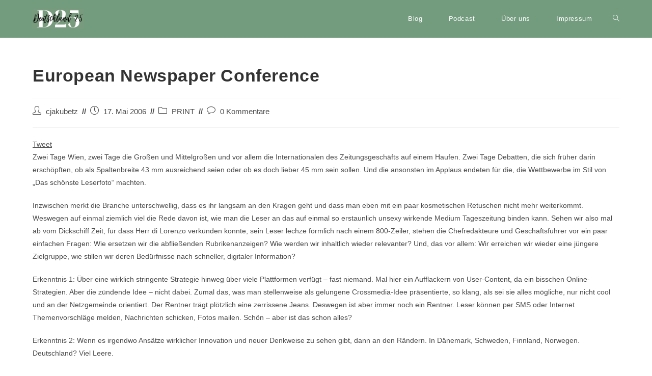

--- FILE ---
content_type: text/html; charset=UTF-8
request_url: https://www.blog-cj.de/2006/05/17/european-newspaper-conference/
body_size: 16627
content:
<!DOCTYPE html>
<html class="html" lang="de">
<head>
	<meta charset="UTF-8">
	<link rel="profile" href="https://gmpg.org/xfn/11">

	<meta name='robots' content='index, follow, max-image-preview:large, max-snippet:-1, max-video-preview:-1' />
<meta name="viewport" content="width=device-width, initial-scale=1">
	<!-- This site is optimized with the Yoast SEO plugin v23.4 - https://yoast.com/wordpress/plugins/seo/ -->
	<title>European Newspaper Conference - D25</title>
	<link rel="canonical" href="https://www.blog-cj.de/2006/05/17/european-newspaper-conference/" />
	<meta property="og:locale" content="de_DE" />
	<meta property="og:type" content="article" />
	<meta property="og:title" content="European Newspaper Conference - D25" />
	<meta property="og:description" content="Tweet   Zwei Tage Wien, zwei Tage die Großen und Mittelgroßen und vor allem die Internationalen des Zeitungsgeschäfts auf einem Haufen. Zwei Tage Debatten, die sich früher darin erschöpften, ob als Spaltenbreite 43 mm ausreichend seien oder ob es doch lieber 45 mm sein sollen. Und die ansonsten im Applaus endeten für die, die Wettbewerbe im Stil [...]" />
	<meta property="og:url" content="https://www.blog-cj.de/2006/05/17/european-newspaper-conference/" />
	<meta property="og:site_name" content="D25" />
	<meta property="article:published_time" content="2006-05-17T17:03:10+00:00" />
	<meta name="author" content="cjakubetz" />
	<meta name="twitter:card" content="summary_large_image" />
	<meta name="twitter:label1" content="Verfasst von" />
	<meta name="twitter:data1" content="cjakubetz" />
	<meta name="twitter:label2" content="Geschätzte Lesezeit" />
	<meta name="twitter:data2" content="3 Minuten" />
	<script type="application/ld+json" class="yoast-schema-graph">{"@context":"https://schema.org","@graph":[{"@type":"Article","@id":"https://www.blog-cj.de/2006/05/17/european-newspaper-conference/#article","isPartOf":{"@id":"https://www.blog-cj.de/2006/05/17/european-newspaper-conference/"},"author":{"name":"cjakubetz","@id":"https://www.blog-cj.de/#/schema/person/ee1f71ce9d782f4dccc9f790b984ee29"},"headline":"European Newspaper Conference","datePublished":"2006-05-17T17:03:10+00:00","dateModified":"2006-05-17T17:03:10+00:00","mainEntityOfPage":{"@id":"https://www.blog-cj.de/2006/05/17/european-newspaper-conference/"},"wordCount":638,"commentCount":0,"publisher":{"@id":"https://www.blog-cj.de/#organization"},"articleSection":["PRINT"],"inLanguage":"de","potentialAction":[{"@type":"CommentAction","name":"Comment","target":["https://www.blog-cj.de/2006/05/17/european-newspaper-conference/#respond"]}]},{"@type":"WebPage","@id":"https://www.blog-cj.de/2006/05/17/european-newspaper-conference/","url":"https://www.blog-cj.de/2006/05/17/european-newspaper-conference/","name":"European Newspaper Conference - D25","isPartOf":{"@id":"https://www.blog-cj.de/#website"},"datePublished":"2006-05-17T17:03:10+00:00","dateModified":"2006-05-17T17:03:10+00:00","breadcrumb":{"@id":"https://www.blog-cj.de/2006/05/17/european-newspaper-conference/#breadcrumb"},"inLanguage":"de","potentialAction":[{"@type":"ReadAction","target":["https://www.blog-cj.de/2006/05/17/european-newspaper-conference/"]}]},{"@type":"BreadcrumbList","@id":"https://www.blog-cj.de/2006/05/17/european-newspaper-conference/#breadcrumb","itemListElement":[{"@type":"ListItem","position":1,"name":"Startseite","item":"https://www.blog-cj.de/"},{"@type":"ListItem","position":2,"name":"European Newspaper Conference"}]},{"@type":"WebSite","@id":"https://www.blog-cj.de/#website","url":"https://www.blog-cj.de/","name":"D25","description":"Hier bloggt HYBRID Eins","publisher":{"@id":"https://www.blog-cj.de/#organization"},"potentialAction":[{"@type":"SearchAction","target":{"@type":"EntryPoint","urlTemplate":"https://www.blog-cj.de/?s={search_term_string}"},"query-input":{"@type":"PropertyValueSpecification","valueRequired":true,"valueName":"search_term_string"}}],"inLanguage":"de"},{"@type":"Organization","@id":"https://www.blog-cj.de/#organization","name":"D25","url":"https://www.blog-cj.de/","logo":{"@type":"ImageObject","inLanguage":"de","@id":"https://www.blog-cj.de/#/schema/logo/image/","url":"https://i0.wp.com/www.blog-cj.de/wp-content/uploads/cropped-D25_Logo_Podcast_final.jpg?fit=1010%2C380&ssl=1","contentUrl":"https://i0.wp.com/www.blog-cj.de/wp-content/uploads/cropped-D25_Logo_Podcast_final.jpg?fit=1010%2C380&ssl=1","width":1010,"height":380,"caption":"D25"},"image":{"@id":"https://www.blog-cj.de/#/schema/logo/image/"}},{"@type":"Person","@id":"https://www.blog-cj.de/#/schema/person/ee1f71ce9d782f4dccc9f790b984ee29","name":"cjakubetz","image":{"@type":"ImageObject","inLanguage":"de","@id":"https://www.blog-cj.de/#/schema/person/image/","url":"https://secure.gravatar.com/avatar/12b059319ea577e63acd618f3685fc7b88d1eed80867440067592de35cf67c53?s=96&d=mm&r=g","contentUrl":"https://secure.gravatar.com/avatar/12b059319ea577e63acd618f3685fc7b88d1eed80867440067592de35cf67c53?s=96&d=mm&r=g","caption":"cjakubetz"},"sameAs":["http://www.blog-cj.de"],"url":"https://www.blog-cj.de/author/cjakubetz/"}]}</script>
	<!-- / Yoast SEO plugin. -->


<link rel='dns-prefetch' href='//stats.wp.com' />
<link rel='dns-prefetch' href='//v0.wordpress.com' />
<link rel='dns-prefetch' href='//i0.wp.com' />
<link rel="alternate" type="application/rss+xml" title="D25 &raquo; Feed" href="https://www.blog-cj.de/feed/" />
<link rel="alternate" type="application/rss+xml" title="D25 &raquo; Kommentar-Feed" href="https://www.blog-cj.de/comments/feed/" />
<link rel="alternate" type="application/rss+xml" title="D25 &raquo; Kommentar-Feed zu European Newspaper Conference" href="https://www.blog-cj.de/2006/05/17/european-newspaper-conference/feed/" />
<link rel="alternate" title="oEmbed (JSON)" type="application/json+oembed" href="https://www.blog-cj.de/wp-json/oembed/1.0/embed?url=https%3A%2F%2Fwww.blog-cj.de%2F2006%2F05%2F17%2Feuropean-newspaper-conference%2F" />
<link rel="alternate" title="oEmbed (XML)" type="text/xml+oembed" href="https://www.blog-cj.de/wp-json/oembed/1.0/embed?url=https%3A%2F%2Fwww.blog-cj.de%2F2006%2F05%2F17%2Feuropean-newspaper-conference%2F&#038;format=xml" />
		<!-- This site uses the Google Analytics by MonsterInsights plugin v9.0.1 - Using Analytics tracking - https://www.monsterinsights.com/ -->
		<!-- Note: MonsterInsights is not currently configured on this site. The site owner needs to authenticate with Google Analytics in the MonsterInsights settings panel. -->
					<!-- No tracking code set -->
				<!-- / Google Analytics by MonsterInsights -->
		<style id='wp-img-auto-sizes-contain-inline-css'>
img:is([sizes=auto i],[sizes^="auto," i]){contain-intrinsic-size:3000px 1500px}
/*# sourceURL=wp-img-auto-sizes-contain-inline-css */
</style>
<style id='wp-emoji-styles-inline-css'>

	img.wp-smiley, img.emoji {
		display: inline !important;
		border: none !important;
		box-shadow: none !important;
		height: 1em !important;
		width: 1em !important;
		margin: 0 0.07em !important;
		vertical-align: -0.1em !important;
		background: none !important;
		padding: 0 !important;
	}
/*# sourceURL=wp-emoji-styles-inline-css */
</style>
<link rel='stylesheet' id='wp-block-library-css' href='https://www.blog-cj.de/wp-content/plugins/gutenberg/build/block-library/style.css?ver=19.1.0' media='all' />
<style id='global-styles-inline-css'>
:root{--wp--preset--aspect-ratio--square: 1;--wp--preset--aspect-ratio--4-3: 4/3;--wp--preset--aspect-ratio--3-4: 3/4;--wp--preset--aspect-ratio--3-2: 3/2;--wp--preset--aspect-ratio--2-3: 2/3;--wp--preset--aspect-ratio--16-9: 16/9;--wp--preset--aspect-ratio--9-16: 9/16;--wp--preset--color--black: #000000;--wp--preset--color--cyan-bluish-gray: #abb8c3;--wp--preset--color--white: #ffffff;--wp--preset--color--pale-pink: #f78da7;--wp--preset--color--vivid-red: #cf2e2e;--wp--preset--color--luminous-vivid-orange: #ff6900;--wp--preset--color--luminous-vivid-amber: #fcb900;--wp--preset--color--light-green-cyan: #7bdcb5;--wp--preset--color--vivid-green-cyan: #00d084;--wp--preset--color--pale-cyan-blue: #8ed1fc;--wp--preset--color--vivid-cyan-blue: #0693e3;--wp--preset--color--vivid-purple: #9b51e0;--wp--preset--gradient--vivid-cyan-blue-to-vivid-purple: linear-gradient(135deg,rgba(6,147,227,1) 0%,rgb(155,81,224) 100%);--wp--preset--gradient--light-green-cyan-to-vivid-green-cyan: linear-gradient(135deg,rgb(122,220,180) 0%,rgb(0,208,130) 100%);--wp--preset--gradient--luminous-vivid-amber-to-luminous-vivid-orange: linear-gradient(135deg,rgba(252,185,0,1) 0%,rgba(255,105,0,1) 100%);--wp--preset--gradient--luminous-vivid-orange-to-vivid-red: linear-gradient(135deg,rgba(255,105,0,1) 0%,rgb(207,46,46) 100%);--wp--preset--gradient--very-light-gray-to-cyan-bluish-gray: linear-gradient(135deg,rgb(238,238,238) 0%,rgb(169,184,195) 100%);--wp--preset--gradient--cool-to-warm-spectrum: linear-gradient(135deg,rgb(74,234,220) 0%,rgb(151,120,209) 20%,rgb(207,42,186) 40%,rgb(238,44,130) 60%,rgb(251,105,98) 80%,rgb(254,248,76) 100%);--wp--preset--gradient--blush-light-purple: linear-gradient(135deg,rgb(255,206,236) 0%,rgb(152,150,240) 100%);--wp--preset--gradient--blush-bordeaux: linear-gradient(135deg,rgb(254,205,165) 0%,rgb(254,45,45) 50%,rgb(107,0,62) 100%);--wp--preset--gradient--luminous-dusk: linear-gradient(135deg,rgb(255,203,112) 0%,rgb(199,81,192) 50%,rgb(65,88,208) 100%);--wp--preset--gradient--pale-ocean: linear-gradient(135deg,rgb(255,245,203) 0%,rgb(182,227,212) 50%,rgb(51,167,181) 100%);--wp--preset--gradient--electric-grass: linear-gradient(135deg,rgb(202,248,128) 0%,rgb(113,206,126) 100%);--wp--preset--gradient--midnight: linear-gradient(135deg,rgb(2,3,129) 0%,rgb(40,116,252) 100%);--wp--preset--font-size--small: 13px;--wp--preset--font-size--medium: 20px;--wp--preset--font-size--large: 36px;--wp--preset--font-size--x-large: 42px;--wp--preset--spacing--20: 0.44rem;--wp--preset--spacing--30: 0.67rem;--wp--preset--spacing--40: 1rem;--wp--preset--spacing--50: 1.5rem;--wp--preset--spacing--60: 2.25rem;--wp--preset--spacing--70: 3.38rem;--wp--preset--spacing--80: 5.06rem;--wp--preset--shadow--natural: 6px 6px 9px rgba(0, 0, 0, 0.2);--wp--preset--shadow--deep: 12px 12px 50px rgba(0, 0, 0, 0.4);--wp--preset--shadow--sharp: 6px 6px 0px rgba(0, 0, 0, 0.2);--wp--preset--shadow--outlined: 6px 6px 0px -3px rgba(255, 255, 255, 1), 6px 6px rgba(0, 0, 0, 1);--wp--preset--shadow--crisp: 6px 6px 0px rgba(0, 0, 0, 1);}:where(.is-layout-flex){gap: 0.5em;}:where(.is-layout-grid){gap: 0.5em;}body .is-layout-flex{display: flex;}.is-layout-flex{flex-wrap: wrap;align-items: center;}.is-layout-flex > :is(*, div){margin: 0;}body .is-layout-grid{display: grid;}.is-layout-grid > :is(*, div){margin: 0;}:where(.wp-block-columns.is-layout-flex){gap: 2em;}:where(.wp-block-columns.is-layout-grid){gap: 2em;}:where(.wp-block-post-template.is-layout-flex){gap: 1.25em;}:where(.wp-block-post-template.is-layout-grid){gap: 1.25em;}.has-black-color{color: var(--wp--preset--color--black) !important;}.has-cyan-bluish-gray-color{color: var(--wp--preset--color--cyan-bluish-gray) !important;}.has-white-color{color: var(--wp--preset--color--white) !important;}.has-pale-pink-color{color: var(--wp--preset--color--pale-pink) !important;}.has-vivid-red-color{color: var(--wp--preset--color--vivid-red) !important;}.has-luminous-vivid-orange-color{color: var(--wp--preset--color--luminous-vivid-orange) !important;}.has-luminous-vivid-amber-color{color: var(--wp--preset--color--luminous-vivid-amber) !important;}.has-light-green-cyan-color{color: var(--wp--preset--color--light-green-cyan) !important;}.has-vivid-green-cyan-color{color: var(--wp--preset--color--vivid-green-cyan) !important;}.has-pale-cyan-blue-color{color: var(--wp--preset--color--pale-cyan-blue) !important;}.has-vivid-cyan-blue-color{color: var(--wp--preset--color--vivid-cyan-blue) !important;}.has-vivid-purple-color{color: var(--wp--preset--color--vivid-purple) !important;}.has-black-background-color{background-color: var(--wp--preset--color--black) !important;}.has-cyan-bluish-gray-background-color{background-color: var(--wp--preset--color--cyan-bluish-gray) !important;}.has-white-background-color{background-color: var(--wp--preset--color--white) !important;}.has-pale-pink-background-color{background-color: var(--wp--preset--color--pale-pink) !important;}.has-vivid-red-background-color{background-color: var(--wp--preset--color--vivid-red) !important;}.has-luminous-vivid-orange-background-color{background-color: var(--wp--preset--color--luminous-vivid-orange) !important;}.has-luminous-vivid-amber-background-color{background-color: var(--wp--preset--color--luminous-vivid-amber) !important;}.has-light-green-cyan-background-color{background-color: var(--wp--preset--color--light-green-cyan) !important;}.has-vivid-green-cyan-background-color{background-color: var(--wp--preset--color--vivid-green-cyan) !important;}.has-pale-cyan-blue-background-color{background-color: var(--wp--preset--color--pale-cyan-blue) !important;}.has-vivid-cyan-blue-background-color{background-color: var(--wp--preset--color--vivid-cyan-blue) !important;}.has-vivid-purple-background-color{background-color: var(--wp--preset--color--vivid-purple) !important;}.has-black-border-color{border-color: var(--wp--preset--color--black) !important;}.has-cyan-bluish-gray-border-color{border-color: var(--wp--preset--color--cyan-bluish-gray) !important;}.has-white-border-color{border-color: var(--wp--preset--color--white) !important;}.has-pale-pink-border-color{border-color: var(--wp--preset--color--pale-pink) !important;}.has-vivid-red-border-color{border-color: var(--wp--preset--color--vivid-red) !important;}.has-luminous-vivid-orange-border-color{border-color: var(--wp--preset--color--luminous-vivid-orange) !important;}.has-luminous-vivid-amber-border-color{border-color: var(--wp--preset--color--luminous-vivid-amber) !important;}.has-light-green-cyan-border-color{border-color: var(--wp--preset--color--light-green-cyan) !important;}.has-vivid-green-cyan-border-color{border-color: var(--wp--preset--color--vivid-green-cyan) !important;}.has-pale-cyan-blue-border-color{border-color: var(--wp--preset--color--pale-cyan-blue) !important;}.has-vivid-cyan-blue-border-color{border-color: var(--wp--preset--color--vivid-cyan-blue) !important;}.has-vivid-purple-border-color{border-color: var(--wp--preset--color--vivid-purple) !important;}.has-vivid-cyan-blue-to-vivid-purple-gradient-background{background: var(--wp--preset--gradient--vivid-cyan-blue-to-vivid-purple) !important;}.has-light-green-cyan-to-vivid-green-cyan-gradient-background{background: var(--wp--preset--gradient--light-green-cyan-to-vivid-green-cyan) !important;}.has-luminous-vivid-amber-to-luminous-vivid-orange-gradient-background{background: var(--wp--preset--gradient--luminous-vivid-amber-to-luminous-vivid-orange) !important;}.has-luminous-vivid-orange-to-vivid-red-gradient-background{background: var(--wp--preset--gradient--luminous-vivid-orange-to-vivid-red) !important;}.has-very-light-gray-to-cyan-bluish-gray-gradient-background{background: var(--wp--preset--gradient--very-light-gray-to-cyan-bluish-gray) !important;}.has-cool-to-warm-spectrum-gradient-background{background: var(--wp--preset--gradient--cool-to-warm-spectrum) !important;}.has-blush-light-purple-gradient-background{background: var(--wp--preset--gradient--blush-light-purple) !important;}.has-blush-bordeaux-gradient-background{background: var(--wp--preset--gradient--blush-bordeaux) !important;}.has-luminous-dusk-gradient-background{background: var(--wp--preset--gradient--luminous-dusk) !important;}.has-pale-ocean-gradient-background{background: var(--wp--preset--gradient--pale-ocean) !important;}.has-electric-grass-gradient-background{background: var(--wp--preset--gradient--electric-grass) !important;}.has-midnight-gradient-background{background: var(--wp--preset--gradient--midnight) !important;}.has-small-font-size{font-size: var(--wp--preset--font-size--small) !important;}.has-medium-font-size{font-size: var(--wp--preset--font-size--medium) !important;}.has-large-font-size{font-size: var(--wp--preset--font-size--large) !important;}.has-x-large-font-size{font-size: var(--wp--preset--font-size--x-large) !important;}
/*# sourceURL=global-styles-inline-css */
</style>

<style id='classic-theme-styles-inline-css'>
/*! This file is auto-generated */
.wp-block-button__link{color:#fff;background-color:#32373c;border-radius:9999px;box-shadow:none;text-decoration:none;padding:calc(.667em + 2px) calc(1.333em + 2px);font-size:1.125em}.wp-block-file__button{background:#32373c;color:#fff;text-decoration:none}
/*# sourceURL=/wp-includes/css/classic-themes.min.css */
</style>
<link rel='stylesheet' id='rt-fontawsome-css' href='https://www.blog-cj.de/wp-content/plugins/the-post-grid/assets/vendor/font-awesome/css/font-awesome.min.css?ver=7.7.12' media='all' />
<link rel='stylesheet' id='rt-tpg-block-css' href='https://www.blog-cj.de/wp-content/plugins/the-post-grid/assets/css/tpg-block.min.css?ver=7.7.12' media='all' />
<link rel='stylesheet' id='wp-polls-css' href='https://www.blog-cj.de/wp-content/plugins/wp-polls/polls-css.css?ver=2.77.2' media='all' />
<style id='wp-polls-inline-css'>
.wp-polls .pollbar {
	margin: 1px;
	font-size: 6px;
	line-height: 8px;
	height: 8px;
	background-image: url('https://www.blog-cj.de/wp-content/plugins/wp-polls/images/default/pollbg.gif');
	border: 1px solid #c8c8c8;
}

/*# sourceURL=wp-polls-inline-css */
</style>
<link rel='stylesheet' id='dashicons-css' href='https://www.blog-cj.de/wp-includes/css/dashicons.min.css?ver=6.9' media='all' />
<link rel='stylesheet' id='font-awesome-css' href='https://www.blog-cj.de/wp-content/themes/oceanwp/assets/fonts/fontawesome/css/all.min.css?ver=6.4.2' media='all' />
<link rel='stylesheet' id='simple-line-icons-css' href='https://www.blog-cj.de/wp-content/themes/oceanwp/assets/css/third/simple-line-icons.min.css?ver=2.4.0' media='all' />
<link rel='stylesheet' id='oceanwp-style-css' href='https://www.blog-cj.de/wp-content/themes/oceanwp/assets/css/style.min.css?ver=3.5.9' media='all' />
<link rel='stylesheet' id='oe-widgets-style-css' href='https://www.blog-cj.de/wp-content/plugins/ocean-extra/assets/css/widgets.css?ver=6.9' media='all' />
<link rel='stylesheet' id='social-logos-css' href='https://www.blog-cj.de/wp-content/plugins/jetpack/_inc/social-logos/social-logos.min.css?ver=13.8.2' media='all' />
<link rel='stylesheet' id='jetpack_css-css' href='https://www.blog-cj.de/wp-content/plugins/jetpack/css/jetpack.css?ver=13.8.2' media='all' />
<script src="https://www.blog-cj.de/wp-includes/js/jquery/jquery.min.js?ver=3.7.1" id="jquery-core-js"></script>
<script src="https://www.blog-cj.de/wp-includes/js/jquery/jquery-migrate.min.js?ver=3.4.1" id="jquery-migrate-js"></script>
<script src="https://www.blog-cj.de/wp-content/plugins/wordtube/javascript/swfobject.js?ver=2.1" id="swfobject-js"></script>
<script src="https://www.blog-cj.de/index.php?wordtube-js=true&amp;ver=2.0" id="wordtube_stats-js"></script>
<link rel="https://api.w.org/" href="https://www.blog-cj.de/wp-json/" /><link rel="alternate" title="JSON" type="application/json" href="https://www.blog-cj.de/wp-json/wp/v2/posts/372" /><link rel="EditURI" type="application/rsd+xml" title="RSD" href="https://www.blog-cj.de/xmlrpc.php?rsd" />
<meta name="generator" content="WordPress 6.9" />
<link rel='shortlink' href='https://wp.me/p8Bu5b-60' />
<script>
	function expand(param) {
		param.style.display = (param.style.display == "none") ? "block" : "none";
	}
	function read_toggle(id, more, less) {
		el = document.getElementById("readlink" + id);
		el.innerHTML = (el.innerHTML == more) ? less : more;
		expand(document.getElementById("read" + id));
	}
	</script>
		<script>

			jQuery(window).on('elementor/frontend/init', function () {
				var previewIframe = jQuery('#elementor-preview-iframe').get(0);

				// Attach a load event listener to the preview iframe
				jQuery(previewIframe).on('load', function () {
					var tpg_selector = tpg_str_rev("nottub-tropmi-gpttr nottub-aera-noitces-dda-rotnemele");

					var logo = "https://www.blog-cj.de/wp-content/plugins/the-post-grid";
					var log_path = "/assets/images/icon-40x40.svg"; //tpg_str_rev("gvs.04x04-noci/segami/stessa/");

					jQuery('<div class="' + tpg_selector + '" style="vertical-align: bottom;margin-left: 5px;"><img src="' + logo + log_path + '" alt="TPG"/></div>').insertBefore(".elementor-add-section-drag-title");
				});

			});
		</script>
		<style>
			:root {
				--tpg-primary-color: #0d6efd;
				--tpg-secondary-color: #0654c4;
				--tpg-primary-light: #c4d0ff
			}

					</style>

		<!-- WP-Twitter Retweet Button by H.-Peter Pfeufer -->
<meta name="wp_twitter-title" content="European Newspaper Conference" />
<meta name="referrer" content="no-referrer-when-downgrade" />
<style type="text/css"> #wp-worthy-pixel { line-height: 1px; height: 1px; margin: 0; padding: 0; overflow: hidden; } </style>
	<style>img#wpstats{display:none}</style>
		<meta name="generator" content="Elementor 3.23.4; features: e_optimized_css_loading, e_font_icon_svg, additional_custom_breakpoints, e_lazyload; settings: css_print_method-external, google_font-enabled, font_display-auto">
			<style>
				.e-con.e-parent:nth-of-type(n+4):not(.e-lazyloaded):not(.e-no-lazyload),
				.e-con.e-parent:nth-of-type(n+4):not(.e-lazyloaded):not(.e-no-lazyload) * {
					background-image: none !important;
				}
				@media screen and (max-height: 1024px) {
					.e-con.e-parent:nth-of-type(n+3):not(.e-lazyloaded):not(.e-no-lazyload),
					.e-con.e-parent:nth-of-type(n+3):not(.e-lazyloaded):not(.e-no-lazyload) * {
						background-image: none !important;
					}
				}
				@media screen and (max-height: 640px) {
					.e-con.e-parent:nth-of-type(n+2):not(.e-lazyloaded):not(.e-no-lazyload),
					.e-con.e-parent:nth-of-type(n+2):not(.e-lazyloaded):not(.e-no-lazyload) * {
						background-image: none !important;
					}
				}
			</style>
			<style id="uagb-style-frontend-372">.uag-blocks-common-selector{z-index:var(--z-index-desktop) !important}@media (max-width: 976px){.uag-blocks-common-selector{z-index:var(--z-index-tablet) !important}}@media (max-width: 767px){.uag-blocks-common-selector{z-index:var(--z-index-mobile) !important}}
</style><link rel="icon" href="https://i0.wp.com/www.blog-cj.de/wp-content/uploads/cropped-D25-Blog-Provisorium-1.jpg?fit=32%2C32&#038;ssl=1" sizes="32x32" />
<link rel="icon" href="https://i0.wp.com/www.blog-cj.de/wp-content/uploads/cropped-D25-Blog-Provisorium-1.jpg?fit=192%2C192&#038;ssl=1" sizes="192x192" />
<link rel="apple-touch-icon" href="https://i0.wp.com/www.blog-cj.de/wp-content/uploads/cropped-D25-Blog-Provisorium-1.jpg?fit=180%2C180&#038;ssl=1" />
<meta name="msapplication-TileImage" content="https://i0.wp.com/www.blog-cj.de/wp-content/uploads/cropped-D25-Blog-Provisorium-1.jpg?fit=270%2C270&#038;ssl=1" />
<style type="text/css">

*[id^='readlink'] {
 font-weight: ;
 color: ;
 background: ;
 padding: ;
 border-bottom:  solid ;
 -webkit-box-shadow: none !important;
 box-shadow: none !important;
 -webkit-transition: none !important;
}

*[id^='readlink']:hover {
 font-weight: ;
 color: ;
 padding: ;
 border-bottom:  solid ;
}

*[id^='readlink']:focus {
 outline: none;
 color: ;
}

</style>
<style type="text/css">/** Mega Menu CSS: fs **/</style>
<!-- OceanWP CSS -->
<style type="text/css">
/* General CSS */a:hover,a.light:hover,.theme-heading .text::before,.theme-heading .text::after,#top-bar-content >a:hover,#top-bar-social li.oceanwp-email a:hover,#site-navigation-wrap .dropdown-menu >li >a:hover,#site-header.medium-header #medium-searchform button:hover,.oceanwp-mobile-menu-icon a:hover,.blog-entry.post .blog-entry-header .entry-title a:hover,.blog-entry.post .blog-entry-readmore a:hover,.blog-entry.thumbnail-entry .blog-entry-category a,ul.meta li a:hover,.dropcap,.single nav.post-navigation .nav-links .title,body .related-post-title a:hover,body #wp-calendar caption,body .contact-info-widget.default i,body .contact-info-widget.big-icons i,body .custom-links-widget .oceanwp-custom-links li a:hover,body .custom-links-widget .oceanwp-custom-links li a:hover:before,body .posts-thumbnails-widget li a:hover,body .social-widget li.oceanwp-email a:hover,.comment-author .comment-meta .comment-reply-link,#respond #cancel-comment-reply-link:hover,#footer-widgets .footer-box a:hover,#footer-bottom a:hover,#footer-bottom #footer-bottom-menu a:hover,.sidr a:hover,.sidr-class-dropdown-toggle:hover,.sidr-class-menu-item-has-children.active >a,.sidr-class-menu-item-has-children.active >a >.sidr-class-dropdown-toggle,input[type=checkbox]:checked:before{color:#555555}.single nav.post-navigation .nav-links .title .owp-icon use,.blog-entry.post .blog-entry-readmore a:hover .owp-icon use,body .contact-info-widget.default .owp-icon use,body .contact-info-widget.big-icons .owp-icon use{stroke:#555555}input[type="button"],input[type="reset"],input[type="submit"],button[type="submit"],.button,#site-navigation-wrap .dropdown-menu >li.btn >a >span,.thumbnail:hover i,.post-quote-content,.omw-modal .omw-close-modal,body .contact-info-widget.big-icons li:hover i,body div.wpforms-container-full .wpforms-form input[type=submit],body div.wpforms-container-full .wpforms-form button[type=submit],body div.wpforms-container-full .wpforms-form .wpforms-page-button{background-color:#555555}.thumbnail:hover .link-post-svg-icon{background-color:#555555}body .contact-info-widget.big-icons li:hover .owp-icon{background-color:#555555}.widget-title{border-color:#555555}blockquote{border-color:#555555}#searchform-dropdown{border-color:#555555}.dropdown-menu .sub-menu{border-color:#555555}.blog-entry.large-entry .blog-entry-readmore a:hover{border-color:#555555}.oceanwp-newsletter-form-wrap input[type="email"]:focus{border-color:#555555}.social-widget li.oceanwp-email a:hover{border-color:#555555}#respond #cancel-comment-reply-link:hover{border-color:#555555}body .contact-info-widget.big-icons li:hover i{border-color:#555555}#footer-widgets .oceanwp-newsletter-form-wrap input[type="email"]:focus{border-color:#555555}blockquote,.wp-block-quote{border-left-color:#555555}body .contact-info-widget.big-icons li:hover .owp-icon{border-color:#555555}input[type="button"]:hover,input[type="reset"]:hover,input[type="submit"]:hover,button[type="submit"]:hover,input[type="button"]:focus,input[type="reset"]:focus,input[type="submit"]:focus,button[type="submit"]:focus,.button:hover,.button:focus,#site-navigation-wrap .dropdown-menu >li.btn >a:hover >span,.post-quote-author,.omw-modal .omw-close-modal:hover,body div.wpforms-container-full .wpforms-form input[type=submit]:hover,body div.wpforms-container-full .wpforms-form button[type=submit]:hover,body div.wpforms-container-full .wpforms-form .wpforms-page-button:hover{background-color:#555555}a{color:#555555}a .owp-icon use{stroke:#555555}a:hover{color:#555555}a:hover .owp-icon use{stroke:#555555}.site-breadcrumbs a:hover,.background-image-page-header .site-breadcrumbs a:hover{color:#555555}.site-breadcrumbs a:hover .owp-icon use,.background-image-page-header .site-breadcrumbs a:hover .owp-icon use{stroke:#555555}body .theme-button,body input[type="submit"],body button[type="submit"],body button,body .button,body div.wpforms-container-full .wpforms-form input[type=submit],body div.wpforms-container-full .wpforms-form button[type=submit],body div.wpforms-container-full .wpforms-form .wpforms-page-button{background-color:#739c7f}body .theme-button:hover,body input[type="submit"]:hover,body button[type="submit"]:hover,body button:hover,body .button:hover,body div.wpforms-container-full .wpforms-form input[type=submit]:hover,body div.wpforms-container-full .wpforms-form input[type=submit]:active,body div.wpforms-container-full .wpforms-form button[type=submit]:hover,body div.wpforms-container-full .wpforms-form button[type=submit]:active,body div.wpforms-container-full .wpforms-form .wpforms-page-button:hover,body div.wpforms-container-full .wpforms-form .wpforms-page-button:active{background-color:#739c7f}/* Blog CSS */.single-post .background-image-page-header .page-header-inner,.single-post .background-image-page-header .site-breadcrumbs{text-align:left}/* Header CSS */#site-header,.has-transparent-header .is-sticky #site-header,.has-vh-transparent .is-sticky #site-header.vertical-header,#searchform-header-replace{background-color:#739c7f}#site-header.has-header-media .overlay-header-media{background-color:rgba(0,0,0,0.5)}#site-logo #site-logo-inner a img,#site-header.center-header #site-navigation-wrap .middle-site-logo a img{max-width:100px}.effect-one #site-navigation-wrap .dropdown-menu >li >a.menu-link >span:after,.effect-three #site-navigation-wrap .dropdown-menu >li >a.menu-link >span:after,.effect-five #site-navigation-wrap .dropdown-menu >li >a.menu-link >span:before,.effect-five #site-navigation-wrap .dropdown-menu >li >a.menu-link >span:after,.effect-nine #site-navigation-wrap .dropdown-menu >li >a.menu-link >span:before,.effect-nine #site-navigation-wrap .dropdown-menu >li >a.menu-link >span:after{background-color:#555555}.effect-four #site-navigation-wrap .dropdown-menu >li >a.menu-link >span:before,.effect-four #site-navigation-wrap .dropdown-menu >li >a.menu-link >span:after,.effect-seven #site-navigation-wrap .dropdown-menu >li >a.menu-link:hover >span:after,.effect-seven #site-navigation-wrap .dropdown-menu >li.sfHover >a.menu-link >span:after{color:#555555}.effect-seven #site-navigation-wrap .dropdown-menu >li >a.menu-link:hover >span:after,.effect-seven #site-navigation-wrap .dropdown-menu >li.sfHover >a.menu-link >span:after{text-shadow:10px 0 #555555,-10px 0 #555555}#site-navigation-wrap .dropdown-menu >li >a,.oceanwp-mobile-menu-icon a,#searchform-header-replace-close{color:#ffffff}#site-navigation-wrap .dropdown-menu >li >a .owp-icon use,.oceanwp-mobile-menu-icon a .owp-icon use,#searchform-header-replace-close .owp-icon use{stroke:#ffffff}#site-navigation-wrap .dropdown-menu >li >a:hover,.oceanwp-mobile-menu-icon a:hover,#searchform-header-replace-close:hover{color:#555555}#site-navigation-wrap .dropdown-menu >li >a:hover .owp-icon use,.oceanwp-mobile-menu-icon a:hover .owp-icon use,#searchform-header-replace-close:hover .owp-icon use{stroke:#555555}.dropdown-menu .sub-menu,#searchform-dropdown,.current-shop-items-dropdown{background-color:#69915f}.dropdown-menu .sub-menu,#searchform-dropdown,.current-shop-items-dropdown{border-color:#ffffff}.dropdown-menu ul li a.menu-link{color:#ffffff}.dropdown-menu ul li a.menu-link .owp-icon use{stroke:#ffffff}/* Footer Bottom CSS */#footer-bottom{background-color:#739c7f}#footer-bottom a:hover,#footer-bottom #footer-bottom-menu a:hover{color:#555555}/* Sidebar CSS */.widget-area{padding:0!important}
</style><style id="wpforms-css-vars-root">
				:root {
					--wpforms-field-border-radius: 3px;
--wpforms-field-border-style: solid;
--wpforms-field-border-size: 1px;
--wpforms-field-background-color: #ffffff;
--wpforms-field-border-color: rgba( 0, 0, 0, 0.25 );
--wpforms-field-border-color-spare: rgba( 0, 0, 0, 0.25 );
--wpforms-field-text-color: rgba( 0, 0, 0, 0.7 );
--wpforms-field-menu-color: #ffffff;
--wpforms-label-color: rgba( 0, 0, 0, 0.85 );
--wpforms-label-sublabel-color: rgba( 0, 0, 0, 0.55 );
--wpforms-label-error-color: #d63637;
--wpforms-button-border-radius: 3px;
--wpforms-button-border-style: none;
--wpforms-button-border-size: 1px;
--wpforms-button-background-color: #066aab;
--wpforms-button-border-color: #066aab;
--wpforms-button-text-color: #ffffff;
--wpforms-page-break-color: #066aab;
--wpforms-background-image: none;
--wpforms-background-position: center center;
--wpforms-background-repeat: no-repeat;
--wpforms-background-size: cover;
--wpforms-background-width: 100px;
--wpforms-background-height: 100px;
--wpforms-background-color: rgba( 0, 0, 0, 0 );
--wpforms-background-url: none;
--wpforms-container-padding: 0px;
--wpforms-container-border-style: none;
--wpforms-container-border-width: 1px;
--wpforms-container-border-color: #000000;
--wpforms-container-border-radius: 3px;
--wpforms-field-size-input-height: 43px;
--wpforms-field-size-input-spacing: 15px;
--wpforms-field-size-font-size: 16px;
--wpforms-field-size-line-height: 19px;
--wpforms-field-size-padding-h: 14px;
--wpforms-field-size-checkbox-size: 16px;
--wpforms-field-size-sublabel-spacing: 5px;
--wpforms-field-size-icon-size: 1;
--wpforms-label-size-font-size: 16px;
--wpforms-label-size-line-height: 19px;
--wpforms-label-size-sublabel-font-size: 14px;
--wpforms-label-size-sublabel-line-height: 17px;
--wpforms-button-size-font-size: 17px;
--wpforms-button-size-height: 41px;
--wpforms-button-size-padding-h: 15px;
--wpforms-button-size-margin-top: 10px;
--wpforms-container-shadow-size-box-shadow: none;

				}
			</style></head>

<body class="wp-singular post-template-default single single-post postid-372 single-format-standard wp-custom-logo wp-embed-responsive wp-theme-oceanwp rttpg rttpg-7.7.12 radius-frontend rttpg-body-wrap rttpg-flaticon oceanwp-theme dropdown-mobile default-breakpoint content-full-width post-in-category-Print page-header-disabled has-breadcrumbs elementor-default elementor-kit-11361" itemscope="itemscope" itemtype="https://schema.org/Article">

	
	
	<div id="outer-wrap" class="site clr">

		<a class="skip-link screen-reader-text" href="#main">Zum Inhalt springen</a>

		
		<div id="wrap" class="clr">

			
			
<header id="site-header" class="minimal-header effect-four clr" data-height="74" itemscope="itemscope" itemtype="https://schema.org/WPHeader" role="banner">

	
					
			<div id="site-header-inner" class="clr container">

				
				

<div id="site-logo" class="clr" itemscope itemtype="https://schema.org/Brand" >

	
	<div id="site-logo-inner" class="clr">

		<a href="https://www.blog-cj.de/" class="custom-logo-link" rel="home"><img width="1010" height="380" src="https://i0.wp.com/www.blog-cj.de/wp-content/uploads/cropped-D25_Logo_Podcast_final.jpg?fit=1010%2C380&amp;ssl=1" class="custom-logo" alt="D25" decoding="async" data-attachment-id="11482" data-permalink="https://www.blog-cj.de/cropped-d25_logo_podcast_final-jpg/" data-orig-file="https://i0.wp.com/www.blog-cj.de/wp-content/uploads/cropped-D25_Logo_Podcast_final.jpg?fit=1010%2C380&amp;ssl=1" data-orig-size="1010,380" data-comments-opened="1" data-image-meta="{&quot;aperture&quot;:&quot;0&quot;,&quot;credit&quot;:&quot;&quot;,&quot;camera&quot;:&quot;&quot;,&quot;caption&quot;:&quot;&quot;,&quot;created_timestamp&quot;:&quot;0&quot;,&quot;copyright&quot;:&quot;&quot;,&quot;focal_length&quot;:&quot;0&quot;,&quot;iso&quot;:&quot;0&quot;,&quot;shutter_speed&quot;:&quot;0&quot;,&quot;title&quot;:&quot;&quot;,&quot;orientation&quot;:&quot;1&quot;}" data-image-title="cropped-D25_Logo_Podcast_final.jpg" data-image-description="&lt;p&gt;https://www.blog-cj.de/wp-content/uploads/cropped-D25_Logo_Podcast_final.jpg&lt;/p&gt;
" data-image-caption="" data-medium-file="https://i0.wp.com/www.blog-cj.de/wp-content/uploads/cropped-D25_Logo_Podcast_final.jpg?fit=300%2C113&amp;ssl=1" data-large-file="https://i0.wp.com/www.blog-cj.de/wp-content/uploads/cropped-D25_Logo_Podcast_final.jpg?fit=1010%2C380&amp;ssl=1" tabindex="0" role="button" /></a>
	</div><!-- #site-logo-inner -->

	
	
</div><!-- #site-logo -->

			<div id="site-navigation-wrap" class="clr">
			
			
			
			<nav id="site-navigation" class="navigation main-navigation clr" itemscope="itemscope" itemtype="https://schema.org/SiteNavigationElement" role="navigation" >

				<ul id="menu-main" class="main-menu dropdown-menu sf-menu"><li id="menu-item-11394" class="menu-item menu-item-type-post_type menu-item-object-page menu-item-home menu-item-11394"><a href="https://www.blog-cj.de/" class="menu-link"><span class="text-wrap">Blog</span></a></li><li id="menu-item-11563" class="menu-item menu-item-type-post_type menu-item-object-page menu-item-11563"><a href="https://www.blog-cj.de/podcast/" class="menu-link"><span class="text-wrap">Podcast</span></a></li><li id="menu-item-11388" class="menu-item menu-item-type-post_type menu-item-object-page menu-item-11388"><a href="https://www.blog-cj.de/ueber-mich/" class="menu-link"><span class="text-wrap">Über uns</span></a></li><li id="menu-item-11393" class="menu-item menu-item-type-post_type menu-item-object-page menu-item-privacy-policy menu-item-11393"><a href="https://www.blog-cj.de/impressum/" class="menu-link"><span class="text-wrap">Impressum</span></a></li><li class="search-toggle-li" ><a href="https://www.blog-cj.de/#" class="site-search-toggle search-dropdown-toggle"><span class="screen-reader-text">Website-Suche umschalten</span><i class=" icon-magnifier" aria-hidden="true" role="img"></i></a></li></ul>
<div id="searchform-dropdown" class="header-searchform-wrap clr" >
	
<form aria-label="Diese Website durchsuchen" role="search" method="get" class="searchform" action="https://www.blog-cj.de/">	
	<input aria-label="Suchabfrage eingeben" type="search" id="ocean-search-form-1" class="field" autocomplete="off" placeholder="Suche" name="s">
		</form>
</div><!-- #searchform-dropdown -->

			</nav><!-- #site-navigation -->

			
			
					</div><!-- #site-navigation-wrap -->
			
		
	
				
	
	<div class="oceanwp-mobile-menu-icon clr mobile-right">

		
		
		
		<a href="https://www.blog-cj.de/#mobile-menu-toggle" class="mobile-menu"  aria-label="Mobiles Menü">
							<i class="fa fa-bars" aria-hidden="true"></i>
								<span class="oceanwp-text">Menü</span>
				<span class="oceanwp-close-text">Schließen</span>
						</a>

		
		
		
	</div><!-- #oceanwp-mobile-menu-navbar -->

	

			</div><!-- #site-header-inner -->

			
<div id="mobile-dropdown" class="clr" >

	<nav class="clr" itemscope="itemscope" itemtype="https://schema.org/SiteNavigationElement">

		<ul id="menu-main-1" class="menu"><li class="menu-item menu-item-type-post_type menu-item-object-page menu-item-home menu-item-11394"><a href="https://www.blog-cj.de/">Blog</a></li>
<li class="menu-item menu-item-type-post_type menu-item-object-page menu-item-11563"><a href="https://www.blog-cj.de/podcast/">Podcast</a></li>
<li class="menu-item menu-item-type-post_type menu-item-object-page menu-item-11388"><a href="https://www.blog-cj.de/ueber-mich/">Über uns</a></li>
<li class="menu-item menu-item-type-post_type menu-item-object-page menu-item-privacy-policy menu-item-11393"><a rel="privacy-policy" href="https://www.blog-cj.de/impressum/">Impressum</a></li>
<li class="search-toggle-li" ><a href="https://www.blog-cj.de/#" class="site-search-toggle search-dropdown-toggle"><span class="screen-reader-text">Website-Suche umschalten</span><i class=" icon-magnifier" aria-hidden="true" role="img"></i></a></li></ul>
<div id="mobile-menu-search" class="clr">
	<form aria-label="Diese Website durchsuchen" method="get" action="https://www.blog-cj.de/" class="mobile-searchform">
		<input aria-label="Suchabfrage eingeben" value="" class="field" id="ocean-mobile-search-2" type="search" name="s" autocomplete="off" placeholder="Suche" />
		<button aria-label="Suche abschicken" type="submit" class="searchform-submit">
			<i class=" icon-magnifier" aria-hidden="true" role="img"></i>		</button>
					</form>
</div><!-- .mobile-menu-search -->

	</nav>

</div>

			
			
		
		
</header><!-- #site-header -->


			
			<main id="main" class="site-main clr"  role="main">

				
	
	<div id="content-wrap" class="container clr">

		
		<div id="primary" class="content-area clr">

			
			<div id="content" class="site-content clr">

				
				
<article id="post-372">

	

<header class="entry-header clr">
	<h2 class="single-post-title entry-title" itemprop="headline">European Newspaper Conference</h2><!-- .single-post-title -->
</header><!-- .entry-header -->


<ul class="meta ospm-stylish clr">

	
					<li class="meta-author" itemprop="name"><span class="screen-reader-text">Beitrags-Autor:</span><i class=" icon-user" aria-hidden="true" role="img"></i><a href="https://www.blog-cj.de/author/cjakubetz/" title="Beiträge von cjakubetz" rel="author"  itemprop="author" itemscope="itemscope" itemtype="https://schema.org/Person">cjakubetz</a></li>
		
		
		
		
		
		
	
		
					<li class="meta-date" itemprop="datePublished"><span class="screen-reader-text">Beitrag veröffentlicht:</span><i class=" icon-clock" aria-hidden="true" role="img"></i>17. Mai 2006</li>
		
		
		
		
		
	
		
		
		
					<li class="meta-cat"><span class="screen-reader-text">Beitrags-Kategorie:</span><i class=" icon-folder" aria-hidden="true" role="img"></i><a href="https://www.blog-cj.de/category/Print/" rel="category tag">PRINT</a></li>
		
		
		
	
		
		
		
		
		
					<li class="meta-comments"><span class="screen-reader-text">Beitrags-Kommentare:</span><i class=" icon-bubble" aria-hidden="true" role="img"></i><a href="https://www.blog-cj.de/2006/05/17/european-newspaper-conference/#respond" class="comments-link" >0 Kommentare</a></li>
		
	
</ul>



<div class="entry-content clr" itemprop="text">
	<div class="wp_twitter_button" style="">
				<a href="http://twitter.com/share?counturl=https%3A%2F%2Fwww.blog-cj.de%2F2006%2F05%2F17%2Feuropean-newspaper-conference%2F" class="twitter-share-button" data-url="https://www.blog-cj.de/2006/05/17/european-newspaper-conference/" data-count="" data-via="" data-lang="" data-text="European Newspaper Conference &raquo; D25">Tweet</a>
			</div>
<p>Zwei Tage Wien, zwei Tage die Großen und Mittelgroßen und vor allem die Internationalen des Zeitungsgeschäfts auf einem Haufen. Zwei Tage Debatten, die sich früher darin erschöpften, ob als Spaltenbreite 43 mm ausreichend seien oder ob es doch lieber 45 mm sein sollen. Und die ansonsten im Applaus endeten für die, die Wettbewerbe im Stil von &#8222;Das schönste Leserfoto&#8220; machten. </p>
<p>Inzwischen merkt die Branche unterschwellig, dass es ihr langsam an den Kragen geht und dass man eben mit ein paar kosmetischen Retuschen nicht mehr weiterkommt. Weswegen auf einmal ziemlich viel die Rede davon ist, wie man die Leser an das auf einmal so erstaunlich unsexy wirkende Medium Tageszeitung binden kann. Sehen wir also mal ab vom Dickschiff Zeit, für dass Herr di Lorenzo verkünden konnte, sein Leser lechze förmlich nach einem 800-Zeiler, stehen die Chefredakteure und Geschäftsführer vor ein paar einfachen Fragen: Wie ersetzen wir die abfließenden Rubrikenanzeigen? Wie werden wir inhaltlich wieder relevanter? Und, das vor allem: Wir erreichen wir wieder eine jüngere Zielgruppe, wie stillen wir deren Bedürfnisse nach schneller, digitaler Information?</p>
<p>Erkenntnis 1: Über eine wirklich stringente Strategie hinweg über viele Plattformen verfügt &#8211; fast niemand. Mal hier ein Aufflackern von User-Content, da ein bisschen Online-Strategien. Aber die zündende Idee &#8211; nicht dabei. Zumal das, was man stellenweise als gelungene Crossmedia-Idee präsentierte, so klang, als sei sie alles mögliche, nur nicht cool und an der Netzgemeinde orientiert. Der Rentner trägt plötzlich eine zerrissene Jeans. Deswegen ist aber immer noch ein Rentner. Leser können per SMS oder Internet Themenvorschläge melden, Nachrichten schicken, Fotos mailen. Schön &#8211; aber ist das schon alles?</p>
<p>Erkenntnis 2: Wenn es irgendwo Ansätze wirklicher Innovation und neuer Denkweise zu sehen gibt, dann an den Rändern. In Dänemark, Schweden, Finnland, Norwegen. Deutschland? Viel Leere.</p>
<p>Erkenntnis 3: Wenn man jemals fürs Fernsehen oder für Onlinemedien gearbeitet hat, findet man die Debatte bizarr, es gibt sie aber trotzdem: Nach dem Einsatz von Reader Scan fürchten die Printer jetzt den Siegeszug der &#8222;Quote&#8220;. Mag gut sein, dass diese Quoten jetzt eine verstärkte Rolle bei der Debatte über Inhalte spielen werden, aber angesichts der in Wien vorgelegten Ergebnisse muss das keine schlechte Idee sein. Es kann jedenfalls niemanden freuen, keinen Leser, keinen Redakteur, keinen Verleger, wenn das Blatt reihenweise Seiten im Blatt hat, deren Quote sehr regelmäßig und zuverlässig bei 0,0 Prozent (wiederhole: nullnull) liegt. Wer also hat etwas von einem Feuilleton, das niemand (und dieses niemand ist wörtlich zu nehmen) liest? Nebenbei bemerkt sind diese Erkenntnisse (Heimatsport liest in bisheriger Aufmachung übrigens auch keine alte Sau) ein schöner Beleg dafür, wie und warum Journalisten jahrzehntelang konsequent an ihren Lesern vorbei geschrieben haben und dabei auch noch die Grundhaltung verinnerlichten, man könne ja nix dafür, wenn der Leser zu dumm sei, um das zu kapieren. Man ist jedenfalls schon gespannt, wie die nächsten Kommentare von Blätter aus Pforzheim und Osnabrück ausfallen, wenn man sich mal wieder dem Diktat der Quote beim deutschen Fernsehen widmet, wenn man selbst gerade erst schwarz auf weiß bestätigt bekommen hat, dass der gestrige Aufmacher zwar eine großartige Geschichte gewesen ist, ihn aber leider niemand richtig zur Kenntnis genommen hat.</p>
<p>Erkenntnis Nummer 4: Doch, eine Lokalzeitung kann auch richtig gut aussehen. In Deutschland eher selten, aber ein Blättchen wie der &#8222;Östersunds Posten&#8220; aus Schweden hat eine derart gut gemachte Aufmachung und eine so klare Leserführung, dass dem durchschnittlichen deutschen Tageszeitungsverleger angst und bange werden müsste. Allerdings: Das hat seinen Preis. Die in Wien anwesenden Kollegen aus Skandinavien arbeiteten zu einem beträchtlichen Teil mit Art-Direktoren. Es gäbe viele Blätter bei uns, denen eine solche Investition ziemlich gut täte.</p>
<div class="sharedaddy sd-sharing-enabled"><div class="robots-nocontent sd-block sd-social sd-social-icon sd-sharing"><h3 class="sd-title">Teilen mit:</h3><div class="sd-content"><ul><li class="share-twitter"><a rel="nofollow noopener noreferrer" data-shared="sharing-twitter-372" class="share-twitter sd-button share-icon no-text" href="https://www.blog-cj.de/2006/05/17/european-newspaper-conference/?share=twitter" target="_blank" title="Klick, um über Twitter zu teilen" ><span></span><span class="sharing-screen-reader-text">Klick, um über Twitter zu teilen (Wird in neuem Fenster geöffnet)</span></a></li><li class="share-facebook"><a rel="nofollow noopener noreferrer" data-shared="sharing-facebook-372" class="share-facebook sd-button share-icon no-text" href="https://www.blog-cj.de/2006/05/17/european-newspaper-conference/?share=facebook" target="_blank" title="Klick, um auf Facebook zu teilen" ><span></span><span class="sharing-screen-reader-text">Klick, um auf Facebook zu teilen (Wird in neuem Fenster geöffnet)</span></a></li><li class="share-end"></li></ul></div></div></div>
</div><!-- .entry -->




	<nav class="navigation post-navigation" aria-label="Weitere Artikel ansehen">
		<h2 class="screen-reader-text">Weitere Artikel ansehen</h2>
		<div class="nav-links"><div class="nav-previous"><a href="https://www.blog-cj.de/2006/05/17/multimediahaus/" rel="prev"><span class="title"><i class=" fas fa-long-arrow-alt-left" aria-hidden="true" role="img"></i> Vorheriger Beitrag</span><span class="post-title">Multimediahaus</span></a></div><div class="nav-next"><a href="https://www.blog-cj.de/2006/05/30/klassenkampf/" rel="next"><span class="title"><i class=" fas fa-long-arrow-alt-right" aria-hidden="true" role="img"></i> Nächster Beitrag</span><span class="post-title">Klassenkampf</span></a></div></div>
	</nav>

	<section id="related-posts" class="clr">

		<h3 class="theme-heading related-posts-title">
			<span class="text">Das könnte dir auch gefallen</span>
		</h3>

		<div class="oceanwp-row clr">

			
			
				
				<article class="related-post clr col span_1_of_4 col-1 post-3034 post type-post status-publish format-standard hentry category-Print entry">

					
					<h3 class="related-post-title">
						<a href="https://www.blog-cj.de/2010/03/06/zeitung-im-selbstzerstormodus/" rel="bookmark">Zeitung im Selbstzerstörmodus</a>
					</h3><!-- .related-post-title -->

								
						<time class="published" datetime="2010-03-06T12:35:51+01:00"><i class=" icon-clock" aria-hidden="true" role="img"></i>6. März 2010</time>
						

				</article><!-- .related-post -->

				
			
				
				<article class="related-post clr col span_1_of_4 col-2 post-807 post type-post status-publish format-standard hentry category-Print entry">

					
					<h3 class="related-post-title">
						<a href="https://www.blog-cj.de/2007/07/06/zeitungvideo-staat-sozialistischer-enteigner/" rel="bookmark">Zeitung=Video, Staat= sozialistischer Enteigner</a>
					</h3><!-- .related-post-title -->

								
						<time class="published" datetime="2007-07-06T15:53:55+01:00"><i class=" icon-clock" aria-hidden="true" role="img"></i>6. Juli 2007</time>
						

				</article><!-- .related-post -->

				
			
				
				<article class="related-post clr col span_1_of_4 col-3 post-1924 post type-post status-publish format-standard hentry category-Print entry">

					
					<h3 class="related-post-title">
						<a href="https://www.blog-cj.de/2009/02/19/vanity-leer-3/" rel="bookmark">Vanity leer</a>
					</h3><!-- .related-post-title -->

								
						<time class="published" datetime="2009-02-19T13:14:42+01:00"><i class=" icon-clock" aria-hidden="true" role="img"></i>19. Februar 2009</time>
						

				</article><!-- .related-post -->

				
			
				
				<article class="related-post clr col span_1_of_4 col-4 post-158 post type-post status-publish format-standard hentry category-Print entry">

					
					<h3 class="related-post-title">
						<a href="https://www.blog-cj.de/2005/11/14/google-may-rule/" rel="bookmark">google may rule</a>
					</h3><!-- .related-post-title -->

								
						<time class="published" datetime="2005-11-14T17:30:26+01:00"><i class=" icon-clock" aria-hidden="true" role="img"></i>14. November 2005</time>
						

				</article><!-- .related-post -->

				
			
		</div><!-- .oceanwp-row -->

	</section><!-- .related-posts -->




<section id="comments" class="comments-area clr has-comments">

	
	
		<div id="respond" class="comment-respond">
		<h3 id="reply-title" class="comment-reply-title">Schreibe einen Kommentar</h3><form action="https://www.blog-cj.de/wp-comments-post.php" method="post" id="commentform" class="comment-form"><div class="comment-textarea"><label for="comment" class="screen-reader-text">Kommentieren</label><textarea name="comment" id="comment" cols="39" rows="4" tabindex="0" class="textarea-comment" placeholder="Dein Kommentar ..."></textarea></div><div class="comment-form-author"><label for="author" class="screen-reader-text">Gib deinen Namen oder Benutzernamen zum Kommentieren ein</label><input type="text" name="author" id="author" value="" placeholder="Name (erforderlich)" size="22" tabindex="0" aria-required="true" class="input-name" /></div>
<div class="comment-form-email"><label for="email" class="screen-reader-text">Gib deine E-Mail-Adresse zum Kommentieren ein</label><input type="text" name="email" id="email" value="" placeholder="E-Mail-Adresse (erforderlich)" size="22" tabindex="0" aria-required="true" class="input-email" /></div>
<div class="comment-form-url"><label for="url" class="screen-reader-text">Gib deine Website-URL ein (optional)</label><input type="text" name="url" id="url" value="" placeholder="Webseite" size="22" tabindex="0" class="input-website" /></div>
<p class="comment-subscription-form"><input type="checkbox" name="subscribe_comments" id="subscribe_comments" value="subscribe" style="width: auto; -moz-appearance: checkbox; -webkit-appearance: checkbox;" /> <label class="subscribe-label" id="subscribe-label" for="subscribe_comments">Benachrichtige mich über nachfolgende Kommentare via E-Mail.</label></p><p class="comment-subscription-form"><input type="checkbox" name="subscribe_blog" id="subscribe_blog" value="subscribe" style="width: auto; -moz-appearance: checkbox; -webkit-appearance: checkbox;" /> <label class="subscribe-label" id="subscribe-blog-label" for="subscribe_blog">Benachrichtige mich über neue Beiträge via E-Mail.</label></p><p class="form-submit"><input name="submit" type="submit" id="comment-submit" class="submit" value="Kommentar abschicken" /> <input type='hidden' name='comment_post_ID' value='372' id='comment_post_ID' />
<input type='hidden' name='comment_parent' id='comment_parent' value='0' />
</p><p style="display: none;"><input type="hidden" id="akismet_comment_nonce" name="akismet_comment_nonce" value="f488fee55f" /></p><p style="display: none !important;" class="akismet-fields-container" data-prefix="ak_"><label>&#916;<textarea name="ak_hp_textarea" cols="45" rows="8" maxlength="100"></textarea></label><input type="hidden" id="ak_js_1" name="ak_js" value="188"/><script>document.getElementById( "ak_js_1" ).setAttribute( "value", ( new Date() ).getTime() );</script></p></form>	</div><!-- #respond -->
	<p class="akismet_comment_form_privacy_notice">Diese Website verwendet Akismet, um Spam zu reduzieren. <a href="https://akismet.com/privacy/" target="_blank" rel="nofollow noopener">Erfahre mehr darüber, wie deine Kommentardaten verarbeitet werden</a>.</p>
</section><!-- #comments -->

</article>

				
			</div><!-- #content -->

			
		</div><!-- #primary -->

		
	</div><!-- #content-wrap -->

	

	</main><!-- #main -->

	
	
	
		
<footer id="footer" class="site-footer" itemscope="itemscope" itemtype="https://schema.org/WPFooter" role="contentinfo">

	
	<div id="footer-inner" class="clr">

		

<div id="footer-bottom" class="clr">

	
	<div id="footer-bottom-inner" class="container clr">

		
			<div id="footer-bottom-menu" class="navigation clr">

				<div class="menu-footer-menu-container"><ul id="menu-footer-menu" class="menu"><li id="menu-item-11403" class="menu-item menu-item-type-post_type menu-item-object-page menu-item-privacy-policy menu-item-11403"><a rel="privacy-policy" href="https://www.blog-cj.de/impressum/">Impressum</a></li>
<li id="menu-item-11404" class="menu-item menu-item-type-post_type menu-item-object-page menu-item-11404"><a href="https://www.blog-cj.de/kontakt/">Kontakt</a></li>
</ul></div>
			</div><!-- #footer-bottom-menu -->

			
		
			<div id="copyright" class="clr" role="contentinfo">
				Copyright 2026			</div><!-- #copyright -->

			
	</div><!-- #footer-bottom-inner -->

	
</div><!-- #footer-bottom -->


	</div><!-- #footer-inner -->

	
</footer><!-- #footer -->

	
	
</div><!-- #wrap -->


</div><!-- #outer-wrap -->



<a aria-label="Zum Seitenanfang scrollen" href="#" id="scroll-top" class="scroll-top-right"><i class=" fa fa-angle-up" aria-hidden="true" role="img"></i></a>




<script type="speculationrules">
{"prefetch":[{"source":"document","where":{"and":[{"href_matches":"/*"},{"not":{"href_matches":["/wp-*.php","/wp-admin/*","/wp-content/uploads/*","/wp-content/*","/wp-content/plugins/*","/wp-content/themes/oceanwp/*","/*\\?(.+)"]}},{"not":{"selector_matches":"a[rel~=\"nofollow\"]"}},{"not":{"selector_matches":".no-prefetch, .no-prefetch a"}}]},"eagerness":"conservative"}]}
</script>
        <script>
            (function () {
                document.addEventListener("DOMContentLoaded", function (e) {
                    if (document.hasOwnProperty("visibilityState") && document.visibilityState === "prerender") {
                        return;
                    }

                                            if (navigator.webdriver || /bot|crawler|spider|crawling|semrushbot|chrome-lighthouse/i.test(navigator.userAgent)) {
                            return;
                        }
                                        
                    let referrer_url = null;

                    if (typeof document.referrer === 'string' && document.referrer.length > 0) {
                        referrer_url = document.referrer;
                    }

                    const params = location.search.slice(1).split('&').reduce((acc, s) => {
                        const [k, v] = s.split('=');
                        return Object.assign(acc, {[k]: v});
                    }, {});

                    const url = "https://www.blog-cj.de/wp-json/iawp/search";
                    const body = {
                        referrer_url,
                        utm_source: params.utm_source,
                        utm_medium: params.utm_medium,
                        utm_campaign: params.utm_campaign,
                        utm_term: params.utm_term,
                        utm_content: params.utm_content,
                        gclid: params.gclid,
                        ...{"payload":{"resource":"singular","singular_id":372,"page":1},"signature":"56e6df2f135d410638f52428e97b9e16"}                    };
                    const xhr = new XMLHttpRequest();
                    xhr.open("POST", url, true);
                    xhr.setRequestHeader("Content-Type", "application/json;charset=UTF-8");
                    xhr.send(JSON.stringify(body));
                });
            })();
        </script>
        <!-- WP-Twitter Retweet Button by H.-Peter Pfeufer -->
<script type="text/javascript" src="http://platform.twitter.com/widgets.js"></script>			<script type='text/javascript'>
				const lazyloadRunObserver = () => {
					const lazyloadBackgrounds = document.querySelectorAll( `.e-con.e-parent:not(.e-lazyloaded)` );
					const lazyloadBackgroundObserver = new IntersectionObserver( ( entries ) => {
						entries.forEach( ( entry ) => {
							if ( entry.isIntersecting ) {
								let lazyloadBackground = entry.target;
								if( lazyloadBackground ) {
									lazyloadBackground.classList.add( 'e-lazyloaded' );
								}
								lazyloadBackgroundObserver.unobserve( entry.target );
							}
						});
					}, { rootMargin: '200px 0px 200px 0px' } );
					lazyloadBackgrounds.forEach( ( lazyloadBackground ) => {
						lazyloadBackgroundObserver.observe( lazyloadBackground );
					} );
				};
				const events = [
					'DOMContentLoaded',
					'elementor/lazyload/observe',
				];
				events.forEach( ( event ) => {
					document.addEventListener( event, lazyloadRunObserver );
				} );
			</script>
			
	<script type="text/javascript">
		window.WPCOM_sharing_counts = {"https:\/\/www.blog-cj.de\/2006\/05\/17\/european-newspaper-conference\/":372};
	</script>
				<script id="wp-polls-js-extra">
var pollsL10n = {"ajax_url":"https://www.blog-cj.de/wp-admin/admin-ajax.php","text_wait":"Deine letzte Anfrage ist noch in Bearbeitung. Bitte warte einen Moment\u00a0\u2026","text_valid":"Bitte w\u00e4hle eine g\u00fcltige Umfrageantwort.","text_multiple":"Maximal zul\u00e4ssige Anzahl an Auswahlm\u00f6glichkeiten: ","show_loading":"1","show_fading":"1"};
//# sourceURL=wp-polls-js-extra
</script>
<script src="https://www.blog-cj.de/wp-content/plugins/wp-polls/polls-js.js?ver=2.77.2" id="wp-polls-js"></script>
<script src="https://www.blog-cj.de/wp-includes/js/imagesloaded.min.js?ver=5.0.0" id="imagesloaded-js"></script>
<script id="oceanwp-main-js-extra">
var oceanwpLocalize = {"nonce":"c6c6724674","isRTL":"","menuSearchStyle":"drop_down","mobileMenuSearchStyle":"disabled","sidrSource":null,"sidrDisplace":"1","sidrSide":"left","sidrDropdownTarget":"link","verticalHeaderTarget":"link","customScrollOffset":"0","customSelects":".woocommerce-ordering .orderby, #dropdown_product_cat, .widget_categories select, .widget_archive select, .single-product .variations_form .variations select","ajax_url":"https://www.blog-cj.de/wp-admin/admin-ajax.php","oe_mc_wpnonce":"7870452015","stickElements":""};
//# sourceURL=oceanwp-main-js-extra
</script>
<script src="https://www.blog-cj.de/wp-content/themes/oceanwp/assets/js/theme.min.js?ver=3.5.9" id="oceanwp-main-js"></script>
<script src="https://www.blog-cj.de/wp-content/themes/oceanwp/assets/js/drop-down-mobile-menu.min.js?ver=3.5.9" id="oceanwp-drop-down-mobile-menu-js"></script>
<script src="https://www.blog-cj.de/wp-content/themes/oceanwp/assets/js/drop-down-search.min.js?ver=3.5.9" id="oceanwp-drop-down-search-js"></script>
<script src="https://www.blog-cj.de/wp-content/themes/oceanwp/assets/js/vendors/magnific-popup.min.js?ver=3.5.9" id="ow-magnific-popup-js"></script>
<script src="https://www.blog-cj.de/wp-content/themes/oceanwp/assets/js/ow-lightbox.min.js?ver=3.5.9" id="oceanwp-lightbox-js"></script>
<script src="https://www.blog-cj.de/wp-content/themes/oceanwp/assets/js/vendors/flickity.pkgd.min.js?ver=3.5.9" id="ow-flickity-js"></script>
<script src="https://www.blog-cj.de/wp-content/themes/oceanwp/assets/js/ow-slider.min.js?ver=3.5.9" id="oceanwp-slider-js"></script>
<script src="https://www.blog-cj.de/wp-content/themes/oceanwp/assets/js/scroll-effect.min.js?ver=3.5.9" id="oceanwp-scroll-effect-js"></script>
<script src="https://www.blog-cj.de/wp-content/themes/oceanwp/assets/js/scroll-top.min.js?ver=3.5.9" id="oceanwp-scroll-top-js"></script>
<script src="https://www.blog-cj.de/wp-content/themes/oceanwp/assets/js/select.min.js?ver=3.5.9" id="oceanwp-select-js"></script>
<script id="flickr-widget-script-js-extra">
var flickrWidgetParams = {"widgets":[]};
//# sourceURL=flickr-widget-script-js-extra
</script>
<script src="https://www.blog-cj.de/wp-content/plugins/ocean-extra/includes/widgets/js/flickr.min.js?ver=6.9" id="flickr-widget-script-js"></script>
<script src="https://stats.wp.com/e-202605.js" id="jetpack-stats-js" data-wp-strategy="defer"></script>
<script id="jetpack-stats-js-after">
_stq = window._stq || [];
_stq.push([ "view", JSON.parse("{\"v\":\"ext\",\"blog\":\"127144465\",\"post\":\"372\",\"tz\":\"1\",\"srv\":\"www.blog-cj.de\",\"j\":\"1:13.8.2\"}") ]);
_stq.push([ "clickTrackerInit", "127144465", "372" ]);
//# sourceURL=jetpack-stats-js-after
</script>
<script src="https://www.blog-cj.de/wp-includes/js/hoverIntent.min.js?ver=1.10.2" id="hoverIntent-js"></script>
<script id="megamenu-js-extra">
var megamenu = {"timeout":"300","interval":"100"};
//# sourceURL=megamenu-js-extra
</script>
<script src="https://www.blog-cj.de/wp-content/plugins/megamenu/js/maxmegamenu.js?ver=3.3.1.2" id="megamenu-js"></script>
<script src="https://www.blog-cj.de/wp-content/plugins/ocean-stick-anything/assets/js/vendors/sticky-kit.min.js?ver=2.0.8" id="sticky-kit-js"></script>
<script src="https://www.blog-cj.de/wp-content/plugins/ocean-stick-anything/assets/js/stick-anythings.min.js?ver=2.0.8" id="osa-script-js"></script>
<script defer src="https://www.blog-cj.de/wp-content/plugins/akismet/_inc/akismet-frontend.js?ver=1720952799" id="akismet-frontend-js"></script>
<script id="sharing-js-js-extra">
var sharing_js_options = {"lang":"de","counts":"1","is_stats_active":"1"};
//# sourceURL=sharing-js-js-extra
</script>
<script src="https://www.blog-cj.de/wp-content/plugins/jetpack/_inc/build/sharedaddy/sharing.min.js?ver=13.8.2" id="sharing-js-js"></script>
<script id="sharing-js-js-after">
var windowOpen;
			( function () {
				function matches( el, sel ) {
					return !! (
						el.matches && el.matches( sel ) ||
						el.msMatchesSelector && el.msMatchesSelector( sel )
					);
				}

				document.body.addEventListener( 'click', function ( event ) {
					if ( ! event.target ) {
						return;
					}

					var el;
					if ( matches( event.target, 'a.share-twitter' ) ) {
						el = event.target;
					} else if ( event.target.parentNode && matches( event.target.parentNode, 'a.share-twitter' ) ) {
						el = event.target.parentNode;
					}

					if ( el ) {
						event.preventDefault();

						// If there's another sharing window open, close it.
						if ( typeof windowOpen !== 'undefined' ) {
							windowOpen.close();
						}
						windowOpen = window.open( el.getAttribute( 'href' ), 'wpcomtwitter', 'menubar=1,resizable=1,width=600,height=350' );
						return false;
					}
				} );
			} )();
var windowOpen;
			( function () {
				function matches( el, sel ) {
					return !! (
						el.matches && el.matches( sel ) ||
						el.msMatchesSelector && el.msMatchesSelector( sel )
					);
				}

				document.body.addEventListener( 'click', function ( event ) {
					if ( ! event.target ) {
						return;
					}

					var el;
					if ( matches( event.target, 'a.share-facebook' ) ) {
						el = event.target;
					} else if ( event.target.parentNode && matches( event.target.parentNode, 'a.share-facebook' ) ) {
						el = event.target.parentNode;
					}

					if ( el ) {
						event.preventDefault();

						// If there's another sharing window open, close it.
						if ( typeof windowOpen !== 'undefined' ) {
							windowOpen.close();
						}
						windowOpen = window.open( el.getAttribute( 'href' ), 'wpcomfacebook', 'menubar=1,resizable=1,width=600,height=400' );
						return false;
					}
				} );
			} )();
//# sourceURL=sharing-js-js-after
</script>
<script id="wp-emoji-settings" type="application/json">
{"baseUrl":"https://s.w.org/images/core/emoji/17.0.2/72x72/","ext":".png","svgUrl":"https://s.w.org/images/core/emoji/17.0.2/svg/","svgExt":".svg","source":{"concatemoji":"https://www.blog-cj.de/wp-includes/js/wp-emoji-release.min.js?ver=6.9"}}
</script>
<script type="module">
/*! This file is auto-generated */
const a=JSON.parse(document.getElementById("wp-emoji-settings").textContent),o=(window._wpemojiSettings=a,"wpEmojiSettingsSupports"),s=["flag","emoji"];function i(e){try{var t={supportTests:e,timestamp:(new Date).valueOf()};sessionStorage.setItem(o,JSON.stringify(t))}catch(e){}}function c(e,t,n){e.clearRect(0,0,e.canvas.width,e.canvas.height),e.fillText(t,0,0);t=new Uint32Array(e.getImageData(0,0,e.canvas.width,e.canvas.height).data);e.clearRect(0,0,e.canvas.width,e.canvas.height),e.fillText(n,0,0);const a=new Uint32Array(e.getImageData(0,0,e.canvas.width,e.canvas.height).data);return t.every((e,t)=>e===a[t])}function p(e,t){e.clearRect(0,0,e.canvas.width,e.canvas.height),e.fillText(t,0,0);var n=e.getImageData(16,16,1,1);for(let e=0;e<n.data.length;e++)if(0!==n.data[e])return!1;return!0}function u(e,t,n,a){switch(t){case"flag":return n(e,"\ud83c\udff3\ufe0f\u200d\u26a7\ufe0f","\ud83c\udff3\ufe0f\u200b\u26a7\ufe0f")?!1:!n(e,"\ud83c\udde8\ud83c\uddf6","\ud83c\udde8\u200b\ud83c\uddf6")&&!n(e,"\ud83c\udff4\udb40\udc67\udb40\udc62\udb40\udc65\udb40\udc6e\udb40\udc67\udb40\udc7f","\ud83c\udff4\u200b\udb40\udc67\u200b\udb40\udc62\u200b\udb40\udc65\u200b\udb40\udc6e\u200b\udb40\udc67\u200b\udb40\udc7f");case"emoji":return!a(e,"\ud83e\u1fac8")}return!1}function f(e,t,n,a){let r;const o=(r="undefined"!=typeof WorkerGlobalScope&&self instanceof WorkerGlobalScope?new OffscreenCanvas(300,150):document.createElement("canvas")).getContext("2d",{willReadFrequently:!0}),s=(o.textBaseline="top",o.font="600 32px Arial",{});return e.forEach(e=>{s[e]=t(o,e,n,a)}),s}function r(e){var t=document.createElement("script");t.src=e,t.defer=!0,document.head.appendChild(t)}a.supports={everything:!0,everythingExceptFlag:!0},new Promise(t=>{let n=function(){try{var e=JSON.parse(sessionStorage.getItem(o));if("object"==typeof e&&"number"==typeof e.timestamp&&(new Date).valueOf()<e.timestamp+604800&&"object"==typeof e.supportTests)return e.supportTests}catch(e){}return null}();if(!n){if("undefined"!=typeof Worker&&"undefined"!=typeof OffscreenCanvas&&"undefined"!=typeof URL&&URL.createObjectURL&&"undefined"!=typeof Blob)try{var e="postMessage("+f.toString()+"("+[JSON.stringify(s),u.toString(),c.toString(),p.toString()].join(",")+"));",a=new Blob([e],{type:"text/javascript"});const r=new Worker(URL.createObjectURL(a),{name:"wpTestEmojiSupports"});return void(r.onmessage=e=>{i(n=e.data),r.terminate(),t(n)})}catch(e){}i(n=f(s,u,c,p))}t(n)}).then(e=>{for(const n in e)a.supports[n]=e[n],a.supports.everything=a.supports.everything&&a.supports[n],"flag"!==n&&(a.supports.everythingExceptFlag=a.supports.everythingExceptFlag&&a.supports[n]);var t;a.supports.everythingExceptFlag=a.supports.everythingExceptFlag&&!a.supports.flag,a.supports.everything||((t=a.source||{}).concatemoji?r(t.concatemoji):t.wpemoji&&t.twemoji&&(r(t.twemoji),r(t.wpemoji)))});
//# sourceURL=https://www.blog-cj.de/wp-includes/js/wp-emoji-loader.min.js
</script>
</body>
</html>
